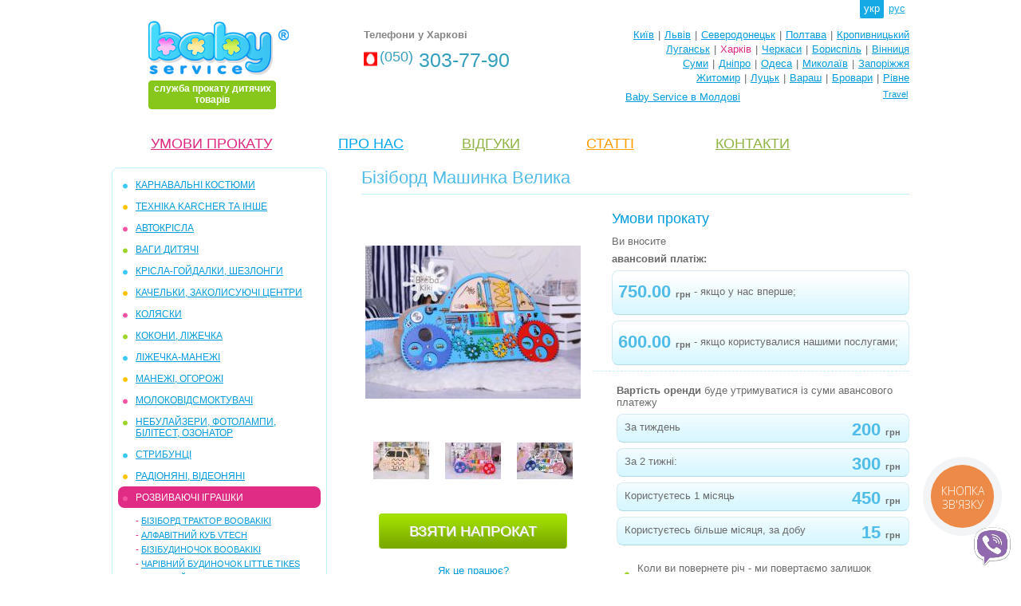

--- FILE ---
content_type: text/html; charset=UTF-8
request_url: https://babyservice.kh.ua/razvivayucshie_igrushki/bizibord_mashinka_bolshaya.html
body_size: 6965
content:
<!DOCTYPE html PUBLIC "-//W3C//DTD XHTML 1.0 Transitional//EN" "http://www.w3.org/TR/xhtml1/DTD/xhtml1-transitional.dtd">
<html xmlns="http://www.w3.org/1999/xhtml" xml:lang="ua-ua" lang="ua-ua">
<head>
<title>Бізіборд Машинка Велика прокат, оренда У Харкові</title>
<link rel="shortcut icon" href="/favicon.ico" />
<meta http-equiv="Content-Type" content="text/html; charset=utf-8" />
<meta name="title" content="Бізіборд Машинка Велика прокат, оренда У Харкові" />
<meta name="description" content=" Бізіборд (busyboard) - ігрова панель (дошка) для дітей від 7-8 місяців і до ... років. 
 Бізіборд служить розвитку дрібної моторики і сенсорики дитини, його уяви, практичних навичок користування різними предметами. 
 Прокат бізіборда допоможе Вам визначитися: чи варто купити таку іграшку додому, або малюк швидко втратить інтерес і достатньо оренди на 1-2 місяці. 
  Своєчасні заняття дрібною моторикою малюка - запорука правильного розвитку його мови в подальшому.   
 На відміну від "фірмових" іграшок, деталі бізіборда знайомлять дитину з цілком дорослими р" />
<meta name="keywords" content="Бізіборд Машинка Велика прокат, Бізіборд Машинка Велика оренда, Бізіборд Машинка Велика харків" />
<meta name="document-state" content="dynamic" />
<meta name="robots" content="index, follow" />
<script type="text/javascript" src="/js/jquery/jquery-2.1.3.min.js"></script>
<script type="text/javascript" src="/js/functions/functions_cmn.js?ffd43"></script>
<script type="text/javascript" src="/js/tooltips.js?ffd43"></script>
<link rel="stylesheet" href="/themes/_common.css?ffd43" type="text/css" />
<link rel="stylesheet" href="/themes/imgs/_style.css?ffd43" type="text/css" />
<link rel="apple-touch-icon-precomposed" sizes="57x57" href="/themes/imgs/apple/apple-touch-icon-114-precomposed.png" />
<link rel="apple-touch-icon-precomposed" sizes="72x72" href="/themes/imgs/apple/apple-touch-icon-144-precomposed.png " />
<link rel="apple-touch-icon-precomposed" sizes="114x114" href="/themes/imgs/apple/apple-touch-icon-114-precomposed.png" />
<link rel="apple-touch-icon-precomposed" sizes="144x144" href="/themes/imgs/apple/apple-touch-icon-144-precomposed.png" />
<script type="text/javascript" src="/themes/_map/lngs/map_lng_ua.js?ffd43"></script>
<script type="text/javascript" src="/themes/_map/map.js?ffd43"></script>
<link rel="stylesheet" href="/themes/_map/map.css?ffd43" type="text/css" />
<script type="text/javascript" src="/js/jsopct.js?ffd43"></script>
<link rel="stylesheet" href="/themes/prod-page.css?abc" type="text/css" />
<link rel="stylesheet" href="/js/shadowbox/img/shadowbox.css?ffd43">
<script type="text/javascript" src="/js/shadowbox/lngs/shadowbox_ua.js?ffd43"></script>
<script type="text/javascript" src="/js/shadowbox/shadowbox.js?ffd43"></script>
<script type="text/javascript">Shadowbox.init({continuous:true,modal:false});</script><!-- Google tag (gtag.js) -->
<script async src="https://www.googletagmanager.com/gtag/js?id=AW-11002814756">
</script>
<script>
  window.dataLayer = window.dataLayer || [];
  function gtag(){dataLayer.push(arguments);}
  gtag('js', new Date());

  gtag('config', 'AW-11002814756');
</script>

<!-- Google Tag Manager -->
<script>(function(w,d,s,l,i){w[l]=w[l]||[];w[l].push({'gtm.start':
new Date().getTime(),event:'gtm.js'});var f=d.getElementsByTagName(s)[0],
j=d.createElement(s),dl=l!='dataLayer'?'&l='+l:'';j.async=true;j.src=
'https://www.googletagmanager.com/gtm.js?id='+i+dl;f.parentNode.insertBefore(j,f);
})(window,document,'script','dataLayer','GTM-TXT73P5');</script>
<!-- End Google Tag Manager -->
<!-- Google tag (gtag.js) --> <script async src="https://www.googletagmanager.com/gtag/js?id=AW-11310454890"></script> <script> window.dataLayer = window.dataLayer || []; function gtag(){dataLayer.push(arguments);} gtag('js', new Date()); gtag('config', 'AW-11310454890'); </script>

<script type="text/javascript">
var _gaq = _gaq || []; _gaq.push(['_setAccount', 'UA-20567276-1']); 
_gaq.push(['_trackPageview']); (function(){var ga = document.createElement('script'); ga.type = 'text/javascript'; ga.async = true;
ga.src = ('https:' == document.location.protocol ? 'https://ssl' : 'http://www') + '.google-analytics.com/ga.js';
var s = document.getElementsByTagName('script')[0]; s.parentNode.insertBefore(ga, s); })();
</script>

<meta name="google-site-verification" content="tkx67LBkY0na-pPhAMBpVPtKFIZR89w8Gad_YO05eAs" />

<!-- Facebook Pixel Code -->
<script>
!function(f,b,e,v,n,t,s)
{if(f.fbq)return;n=f.fbq=function(){n.callMethod?
n.callMethod.apply(n,arguments):n.queue.push(arguments)};
if(!f._fbq)f._fbq=n;n.push=n;n.loaded=!0;n.version='2.0';
n.queue=[];t=b.createElement(e);t.async=!0;
t.src=v;s=b.getElementsByTagName(e)[0];
s.parentNode.insertBefore(t,s)}(window,document,'script',
'https://connect.facebook.net/en_US/fbevents.js');
 fbq('init', '646758492945330'); 
fbq('track', 'PageView');
</script>
<noscript>
 <img height="1" width="1" 
src="https://www.facebook.com/tr?id=646758492945330&ev=PageView
&noscript=1"/>
</noscript>
<!-- End Facebook Pixel Code -->

</head> 
<body >
<div class="expanse">
 <div class="header" style="height:150px;"><div class="lngs">
<span>укр</span><a href="/ru/razvivayucshie_igrushki/bizibord_mashinka_bolshaya.html">рус</a></div>
<div class="clr"></div>
<div class="logo">
 <a href="/">
   
  <img src="/themes/imgs/logo.png" alt="BabyService - Харків" />
  <b class="slogan rad-4x4">служба прокату дитячих товарів</b>
 </a>
</div>
<div class="phones">
 <div class="boxinnr">
 <p>Телефони у Харкові</p>
 <ul>  <li style="background-image:url(/themes/imgs/phones/umt.png);"><span>(050)</span> 303-77-90</li>
 </ul> 
 </div>
 </div>
<div class="citys">
 
 <ul><li><a href="http://www.babyservice.ua" target="_blank">Київ</a></li><li>|</li><li><a href="http://www.babyservice.lviv.ua" target="_blank">Львів</a></li><li>|</li><li><a href="http://www.sd.babyservice.ua" target="_blank">Северодонецьк</a></li><li>|</li><li><a href="http://www.babyservice.pl.ua" target="_blank">Полтава</a></li><li>|</li><li><a href="http://www.kirovograd.babyservice.ua" target="_blank">Кропивницький</a></li></ul><ul><li><a href="http://www.babyservice.lg.ua" target="_blank">Луганськ</a></li><li>|</li><li><span>Харків</span></li><li>|</li><li><a href="http://www.cherkasy.babyservice.ua" target="_blank">Черкаси</a></li><li>|</li><li><a href="http://www.boryspil.babyservice.ua" target="_blank">Бориспіль</a></li><li>|</li><li><a href="http://www.vinnitsa.babyservice.ua" target="_blank">Вінниця</a></li></ul><ul><li><a href="http://www.sumy.babyservice.ua" target="_blank">Суми</a></li><li>|</li><li><a href="http://www.babyservice.dp.ua" target="_blank">Дніпро</a></li><li>|</li><li><a href="http://www.odessa.babyservice.ua" target="_blank">Одеса</a></li><li>|</li><li><a href="http://www.nikolaev.babyservice.ua" target="_blank">Миколаїв</a></li><li>|</li><li><a href="http://www.babyservice.zp.ua" target="_blank">Запоріжжя</a></li></ul><ul><li><a href="http://www.babyservice.zt.ua" target="_blank">Житомир</a></li><li>|</li><li><a href="http://www.lutsk.babyservice.ua" target="_blank">Луцьк</a></li><li>|</li><li><a href="http://www.varash.babyservice.ua" target="_blank">Вараш</a></li><li>|</li><li><a href="http://www.brovary.babyservice.ua" target="_blank">Бровари</a></li><li>|</li><li><a href="http://www.rivne.babyservice.ua" target="_blank">Рівне</a></li></ul>
 
  <div style="float:left;position:relative;height:0;top:24px;left:144px;">
    <a href="http://www.babyservice.md">Baby Service в Молдові</a>
   </div>
  
 <div class="map_ua">
  <div>
      <a class="rad-4x4" target="_blank" href="https://travel.babyservice.ua">Travel</a>
   <div class="map rad-4x4 solid-ccc"><div class="mapbody"><div></div></div></div></div>
 </div>
 <div class="clr"></div>
 </div></div>
 <div class="content">
  <div class="inner">
  <ul class="menu-main">
 <li style="width:15%;text-align:left;">
 <a style="color:#8fb443;" href=""></a></li>
 <li style="width:25%;"><a style="color:#de2882;" href="/umovy_prokatu.html">УМОВИ ПРОКАТУ</a></li>
 <li style="width:15%;"><a style="color:#00a6ed;" href="/pro_nas.html">ПРО НАС</a></li>
 <li style="width:15%;"><a style="color:#8fb443;" href="/vidguki.html">ВІДГУКИ</a></li>
 <li style="width:15%;"><a style="color:#ff9c00;" href="/statti.html">СТАТТІ</a></li>
 <li style="width:15%; text-align:right;"><a style="color:#8fb443;" href="/contacts.html">КОНТАКТИ</a></li>
</ul>   <div class="left"><div class="menu-left rad-8x4"><ul class="categs">

<li class="color-1"><a href="/karnavalnye_kostyumy.html">КАРНАВАЛЬНІ КОСТЮМИ</a></li><li class="color-2"><a href="/prokat_dlya_roditeley.html">ТЕХНІКА KARCHER ТА ІНШЕ</a></li><li class="color-3"><a href="/avtokresla.html">АВТОКРІСЛА</a></li><li class="color-4"><a href="/vesy_detskie.html">ВАГИ ДИТЯЧІ</a></li><li class="color-1"><a href="/kresla_kachalki_shezlongi.html">КРIСЛА-ГОЙДАЛКИ, ШЕЗЛОНГИ</a></li><li class="color-2"><a href="/kacheli_ukachivayucshie_centry.html">КАЧЕЛЬКИ, ЗАКОЛИСУЮЧI ЦЕНТРИ</a></li><li class="color-3"><a href="/kolyaski.html">КОЛЯСКИ</a></li><li class="color-4"><a href="/krovatki.html">КОКОНИ, ЛIЖЕЧКА</a></li><li class="color-1"><a href="/krovati_manezhi.html">ЛIЖЕЧКА-МАНЕЖI</a></li><li class="color-2"><a href="/manezhi.html">МАНЕЖІ, ОГОРОЖІ</a></li><li class="color-3"><a href="/molokootsosy.html">МОЛОКОВІДСМОКТУВАЧІ</a></li><li class="color-4"><a href="/nebulajzery_ingalyatory_kvarcevye_lampy.html">НЕБУЛАЙЗЕРИ, ФОТОЛАМПИ, БІЛІТЕСТ, ОЗОНАТОР</a></li><li class="color-1"><a href="/prygunki.html">СТРИБУНЦI</a></li><li class="color-2"><a href="/radionyani.html">РАДІОНЯНІ, ВІДЕОНЯНІ</a></li> <li class="current rad-8x4 color-3" style="background-color:#e02c85"><a href="/razvivayucshie_igrushki.html">РОЗВИВАЮЧІ ІГРАШКИ</a></li>
 <li><ul class="prods">
     <li><font color="#e02c85">-</font>&nbsp;<a href="/razvivayucshie_igrushki/bizibord_traktor_boobakiki.html">Бізіборд Трактор Boobakiki</a></li>
     <li><font color="#e02c85">-</font>&nbsp;<a href="/razvivayucshie_igrushki/alfavitnyy_kub_vtech.html">Алфавітний Куб Vtech</a></li>
     <li><font color="#e02c85">-</font>&nbsp;<a href="/razvivayucshie_igrushki/bizidomik_boobakiki.html">Бізібудиночок Boobakiki</a></li>
     <li><font color="#e02c85">-</font>&nbsp;<a href="/razvivayucshie_igrushki/volshebnyy_domik_little_tikes.html">Чарівний Будиночок Little Tikes</a></li>
     <li><font color="#e02c85">-</font>&nbsp;<a href="/razvivayucshie_igrushki/igrovoy_kompleks_domik_na_dereve.html">Гральний Комплекс Будиночок на Дереві</a></li>
     <li><font color="#e02c85">-</font>&nbsp;<span class="orng">Бізіборд Машинка Велика</span></li>
     <li><font color="#e02c85">-</font>&nbsp;<a href="/razvivayucshie_igrushki/stolik_prytkie_shary.html">Столик Стрибучі Кульки</a></li>
     <li><font color="#e02c85">-</font>&nbsp;<a href="/razvivayucshie_igrushki/biziboks_boobakiki.html">Бізібокс Boobakiki</a></li>
     <li><font color="#e02c85">-</font>&nbsp;<a href="/razvivayucshie_igrushki/kachalka_zhirafa_fisher_price.html">Качалка Жирафа Fisher Price</a></li>
     <li><font color="#e02c85">-</font>&nbsp;<a href="/razvivayucshie_igrushki/katalka_begovel_zhiraf_little_tikes.html">Каталка-біговел Жираф Little Tikes</a></li>
     <li><font color="#e02c85">-</font>&nbsp;<a href="/razvivayucshie_igrushki/umnyy_schenok_fisher_price.html">Розумне Цуценчя Fisher Price</a></li>
     <li><font color="#e02c85">-</font>&nbsp;<a href="/razvivayucshie_igrushki/igrovoy_centr_ballapalooza_fisher_price.html">Ігровий центр Ballapalooza Fisher Price</a></li>
     <li><font color="#e02c85">-</font>&nbsp;<a href="/razvivayucshie_igrushki/chudesnyy_domik_little_tikes.html">Чудовий Будиночок Little Tikes</a></li>
     <li><font color="#e02c85">-</font>&nbsp;<a href="/razvivayucshie_igrushki/slonenok_fisher_price.html">Слоненя Fisher Price</a></li>
     <li><font color="#e02c85">-</font>&nbsp;<a href="/razvivayucshie_igrushki/veselaya_gusenica_fisher_price.html">Весела Гусениця Fisher Price</a></li>
     <li><font color="#e02c85">-</font>&nbsp;<a href="/razvivayucshie_igrushki/govoryacshaya_ferma_chicco.html">Розмовляюча Ферма Chicco</a></li>
   </ul></li> <li class="color-4"><a href="/muzykalnye_stoliki.html">РОЗВИВАЮЧI МУЗИЧНI СТОЛИКИ</a></li><li class="color-1"><a href="/ryukzaki_slingi.html">РЮКЗАКИ, СЛIНГИ</a></li><li class="color-2"><a href="/sterilizatory.html">СТЕРИЛIЗАТОРИ</a></li><li class="color-3"><a href="/stulchiki_dlya_kormleniya.html">СТIЛЬЦІ ДЛЯ ГОДУВАННЯ</a></li><li class="color-4"><a href="/trenazhery.html">ТРЕНАЖЕРИ</a></li><li class="color-1"><a href="/hodunki_tolkateli.html">ХОДУНКИ, ШТОВХАЧИ, БIГУНКИ</a></li><li class="color-2"><a href="/akcii_i_skidki.html">КОМПЛЕКТИ ДЛЯ КЛІНІНГУ</a></li><li class="color-3"><a href="/detskaya_mebel.html">ДИТЯЧІ СВЯТА</a></li></ul></div>


<br />
   <!-- Google Tag Manager (noscript) -->
<noscript><iframe src="https://www.googletagmanager.com/ns.html?id=GTM-TXT73P5"
height="0" width="0" style="display:none;visibility:hidden"></iframe></noscript>
<!-- End Google Tag Manager (noscript) -->
 </div> 
   <div class="midl"><div class="prodpage">
 <div class="brdcrmbs">Бізіборд Машинка Велика</div>
 <div class="photos">
  <div class="img">
    <a href="/images/prods/488_3_golubayabm.jpg" rel="shadowbox[1]"><img src="/images/prods/488_2_golubayabm.jpg" alt="Бізіборд Машинка Велика" /></a>  </div>
     <div class="thumbs"><a href="/images/prods_galery/488-1-belayabm_obratnaya_storona.jpg" rel="shadowbox[1]"><img src="/images/prods_galery/thumbs/488-1-belayabm_obratnaya_storona.jpg" alt="" /></a><a href="/images/prods_galery/488-2-rozovayabm.jpg" rel="shadowbox[1]"><img src="/images/prods_galery/thumbs/488-2-rozovayabm.jpg" alt="" /></a><a href="/images/prods_galery/488-3-belayabm.jpg" rel="shadowbox[1]"><img src="/images/prods_galery/thumbs/488-3-belayabm.jpg" alt="" /></a></div>
      
 <form action="/zakaz.html" method="post" style="clear:both;"> 
  <input type="hidden" name="INF" value="10" />
  <input type="hidden" name="Rqst_CID" value="18" />
  <input type="hidden" name="Rqst_PID" value="488" />
  <input type="submit" name="zakaz" class="btn-grn solid-green rad-4x4" value="ВЗЯТИ НАПРОКАТ" />
  <div class="wo dlvr"> 
   <a href="/umovy_prokatu.html">Як це працює?</a>  </div>
 </form>
   </div>
 <div class="rents">
  <div class="block-top">
   <h2>Умови прокату</h2>
   <p>Ви вносите</p>   <p style="margin:7px 0;"><b>авансовий платіж:</b></p>   
   <div class="btn-blu solid-blue rad-8x4 panel-big"><span>750.00 <b>грн</b></span><p>- якщо у нас вперше;</p></div>   <div class="btn-blu solid-blue rad-8x4 panel-big"><span>600.00 <b>грн</b></span><p>- якщо користувалися нашими послугами;</p></div>  </div>
  <div class="block-btm">
   <p><b>Вартість оренди</b> буде утримуватися із суми авансового платежу</p>
   	    	  
      <div class="btn-blu solid-blue rad-8x4 panel-sml">
       <p>За тиждень</p><span>200 <b>грн</b></span>
      </div>
        	  
      <div class="btn-blu solid-blue rad-8x4 panel-sml">
       <p>За 2 тижні:</p><span>300 <b>грн</b></span>
      </div>
        	  
      <div class="btn-blu solid-blue rad-8x4 panel-sml">
       <p>Користуєтесь 1 місяць</p><span>450 <b>грн</b></span>
      </div>
        	  
      <div class="btn-blu solid-blue rad-8x4 panel-sml">
       <p>Користуєтесь більше місяця, за добу</p><span>15 <b>грн</b></span>
      </div>
        	       
<ul>
 <li>Коли ви повернете річ - ми повертаємо залишок грошей.</li>
 <li>Додаткових і прихованих платежів немає.</li>
 <li>Ми не обговорюємо термін оренди. Ви користуєтеся стільки, скільки вам потрібно</li>
 <li class="last">Просто і зручно</li>
</ul>
  </div>
 </div>
 <div class="clr"></div>
 <h1>Бізіборд Машинка Велика Boobakiki напрокат у Baby Service Харків</h1>
 <div class="content-w"><p>Бізіборд (busyboard) - ігрова панель (дошка) для дітей від 7-8 місяців і до ... років.</p>
<p>Бізіборд служить розвитку дрібної моторики і сенсорики дитини, його уяви, практичних навичок користування різними предметами.</p>
<p>Прокат бізіборда допоможе Вам визначитися: чи варто купити таку іграшку додому, або малюк швидко втратить інтерес і достатньо оренди на 1-2 місяці.</p>
<p><strong>Своєчасні заняття дрібною моторикою малюка - запорука правильного розвитку його мови в подальшому. </strong></p>
<p>На відміну від "фірмових" іграшок, деталі бізіборда знайомлять дитину з цілком дорослими речами: замки, блискавки, шпінгалети, меблева фурнітура, вилки і розетки, дверні або віконні петлі, замочки і ключики, часто на ігровий панелі додані елементи іграшок Монтессорі: шнурівки, Вкладиші, шестеренки та все, на що хватає фантазій виробника.</p>
<p>Актуальний вік дитини для заняття з бізибордом 1-3 року, хоча, як показує досвід прокату, ближче до 3 років дитина менше часу грається однією іграшкою, тому чим раніше малюк займеться розробкою малої моторики з таким багатим джерелом вправ, як бизиборд, тим краще і корисніше буде отримана практика!</p>
<p><strong>Що ще взяти в прокат Вашу малюку:</strong> любая іграшка, навіть така велика і різнопланова, як бизиборд, рано чи пізно нараждає дитину, крім того, крім розвитку мелкої моторики малыша необхідні іграшки, що розвивають фантазії та уявлення, наприклад <a href="/razvivayucshie_igrushki/chudesnyy_domik_little_tikes.html">Чудовий будинок</a> або <a href="/razvivayucshie_igrushki/igrovoy_kompleks_domik_na_dereve.html">Будиночок На Дереві</a> Little Тікes.</p><iframe src="https://youtube.com/embed/UHvubvlkZhA?rel=0" frameborder="0" style="width:640px; height:520px; position:relative; left:50%; margin-left:-320px;"></iframe></div>
</div></div>
  </div> <!--<div class="rght">RIGHT</div>-->
 <div class="clr"></div> </div>
</div><div class="footer"><ul class="box-inner">
 <li class="socbtns"><script>var mob=0;</script><a href="viber://chat?number=380503037790"><img style="position:fixed; bottom:10px; right:10px;" src="/image/viber" alt="" width="50" height="50"></a>

<!-- Google tag (gtag.js) -->
<script async src="https://www.googletagmanager.com/gtag/js?id=AW-11310454890">
</script>
<script>
  window.dataLayer = window.dataLayer || [];
  function gtag(){dataLayer.push(arguments);}
  gtag('js', new Date());

  gtag('config', 'AW-11310454890');
</script>

<script type="text/javascript">
  (function(d, w, s) {
	var widgetHash = 'l6zdwyt9qb7saviutlmv', gcw = d.createElement(s); gcw.type = 'text/javascript'; gcw.async = true;
	gcw.src = '//widgets.binotel.com/getcall/widgets/'+ widgetHash +'.js';
	var sn = d.getElementsByTagName(s)[0]; sn.parentNode.insertBefore(gcw, sn);
  })(document, window, 'script');
</script> </li>
 <li class="copyrt">
 <p><a href="/vidguki.html">ВІДГУКИ ПРО BABY SERVICE:</a></p>
  <p style="color:#009cde; padding:4px 0;">Хочете почитати чи написати?</p><p>Copyright © Baby Service, 2005-2026</p>
 </li>
 <li class="contacts">
  <p>Тел.: ( 050 )  303-77-90</p>
  <p style="padding:4px 0;"><a href="mailto:office@babyservice.kh.ua">office@babyservice.kh.ua</a></p>
  <p>Вартових Неба (Тобольська) 47, заїзд з пр Науки<a href="/contacts.html">&nbsp;як проїхати</a></p>
 </li>
</ul></div>
</body>
</html>    

--- FILE ---
content_type: application/javascript
request_url: https://babyservice.kh.ua/themes/_map/map.js?ffd43
body_size: 882
content:
$(document).ready( function(){ 

 amap = $('div.map_ua a.map');
 mapbox = $('div.mapbody > div');
 
 loadmap = function(){
  $.getJSON('/themes/_map/map.php', { LOADMAP:'yes', LNG : $('html').attr('lang') })
   .success(function(rsp){ mapbox.fadeOut('slow', function(){ mapbox.html(rsp.html).fadeIn('slow');}); 
   })
   .complete(function(rsp){})
   .error(function(errobj){})
  }
 
 amap.click(function(){
  if($('div.map').css('display')!='none' && mapbox.html()!=''){ mapbox.fadeOut('slow', function(){ animate() } ); }
  else{ 
   amap.addClass('solid-ccc').text(STR_CLPS_MAP).css('text-align','center'); $('div.map_ua > div').addClass('shdw'); animate(); 
  }
  return false; 
 });
 
 animate = function(){$("div.map").animate({'height':'toggle','width':'toggle'}, 300, function() {
  if($('div.map').css('display')=='none'){ 
   $('div.map_ua > div').removeClass('shdw'); amap.removeClass('solid-ccc').text(STR_MORE_CITYS).css('text-align','right');
  }
  else{
    if(mapbox.html()==''){ mapbox.html('<div class="loader">'+STR_LOAD_MAP+'</div>'); loadmap(); } else mapbox.fadeIn('slow');
   }
  });
 }
 
 shohidecity = function(a){
  $('div.map_citys li').removeClass('current');
  a.parent().addClass('current');
  dcity = explode(':', a.attr('href'));
  dcity[2] = a.text();
  spancity = $('div.map-grid span');
  spancity.fadeOut('fast', function(){ 
   spancity.attr('style','top:'+dcity[0]+'px; left:'+dcity[1]+'px;').text(dcity[2]).fadeIn('fast');	  
  }); 
 }
 $('div.map_citys ul.map_citys_list li a').hover( function(){ shohidecity($(this));}, function(){ return false });
 
 $('div.phones a.all').click(function(){ a = $(this);
  if($('div.boxinnr').height()==88) 
   $('div.boxinnr').animate( {'height':$('div.boxinnr ul').height()+30},300,
   function(){ $('div.phones').addClass('frame'); a.removeClass('dwn').addClass('ups').text(STR_CLPS_LIST) });
  else $('div.boxinnr').animate({'height':88},300,
   function(){ $('div.phones').removeClass('frame'); a.removeClass('ups').addClass('dwn').text(STR_PHONES_ALL) });
  return false;
 });
 
 $('img.skype_pnh_logo_img').attr('width','10');

});